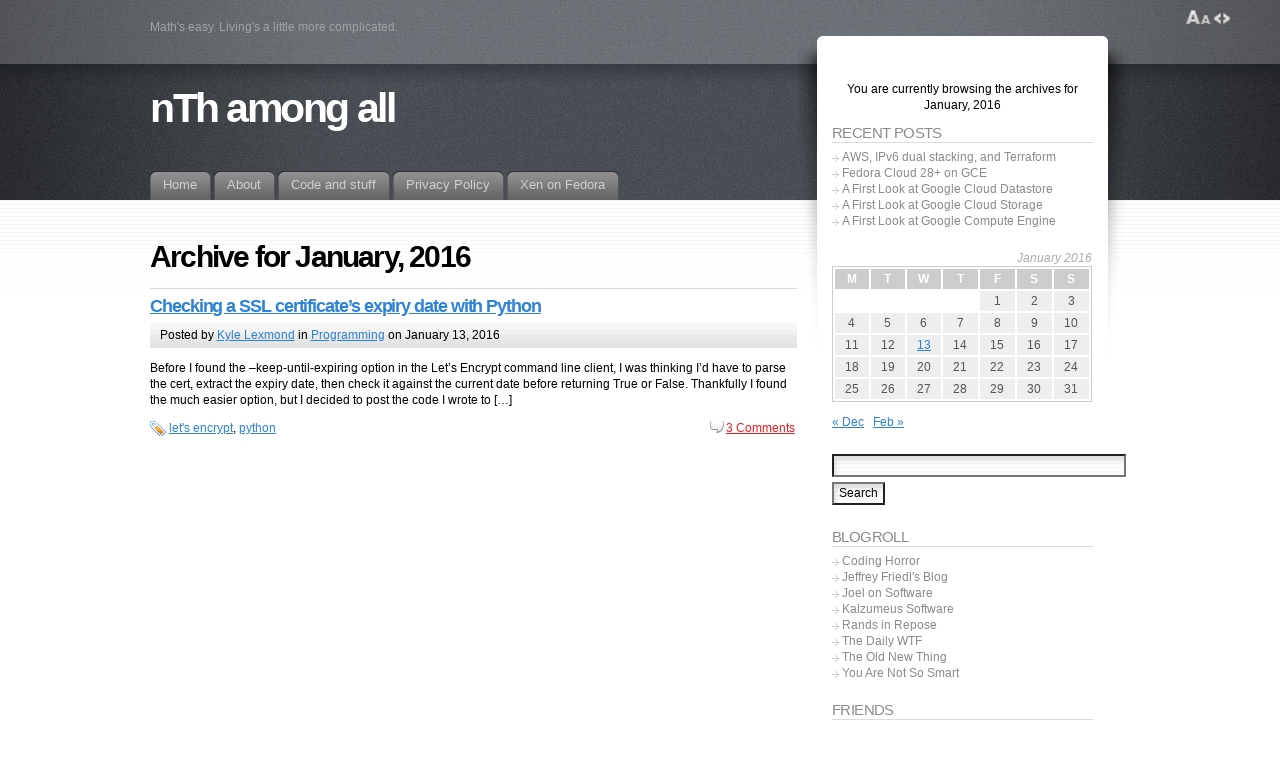

--- FILE ---
content_type: text/html; charset=utf-8
request_url: https://kyle.io/2016/01/
body_size: 9895
content:
<!DOCTYPE html PUBLIC "-//W3C//DTD XHTML 1.1//EN" "http://www.w3.org/TR/xhtml11/DTD/xhtml11.dtd"><html
xmlns=http://www.w3.org/1999/xhtml ><head
profile=http://gmpg.org/xfn/11><meta
http-equiv="Content-Type" content="text/html; charset=UTF-8"><link
rel=alternate type=application/rss+xml title="nTh among all RSS Feed" href=https://kyle.io/feed/ ><link
rel=alternate type=application/atom+xml title="nTh among all Atom Feed" href=https://kyle.io/feed/atom/ ><link
rel=pingback href=https://kyle.io/xmlrpc.php><link
rel="shortcut icon" href=https://kyle.io/wp-content/themes/fusion/favicon.ico><style type=text/css media=all>@import "https://kyle.io/wp-content/themes/fusion/style.css";</style><!--[if lte IE 6]> <script type=text/javascript>blankimgpath = 'https://kyle.io/wp-content/themes/fusion/images/blank.gif';</script> <style type=text/css media=screen>@import "https://kyle.io/wp-content/themes/fusion/ie6.css";
  body{ behavior:url("https://kyle.io/wp-content/themes/fusion/js/ie6hoverfix.htc"); }
  img{ behavior: url("https://kyle.io/wp-content/themes/fusion/js/ie6pngfix.htc"); }</style><![endif]--><meta
name='robots' content='index, follow, max-image-preview:large, max-snippet:-1, max-video-preview:-1'><style>img:is([sizes="auto" i], [sizes^="auto," i]) { contain-intrinsic-size: 3000px 1500px }</style><meta
name="google-site-verification" content="qGXsFJgETdhsj3cU9qYeJzdXiNbehDf3OMUANsWauWs"><title>January 2016 - nTh among all</title><link
rel=canonical href=https://kyle.io/2016/01/ ><meta
name="twitter:card" content="summary_large_image"><meta
name="twitter:title" content="January 2016 - nTh among all"><meta
name="twitter:site" content="@lightweavr"> <script type=application/ld+json class=yoast-schema-graph>{"@context":"https://schema.org","@graph":[{"@type":"CollectionPage","@id":"https://kyle.io/2016/01/","url":"https://kyle.io/2016/01/","name":"January 2016 - nTh among all","isPartOf":{"@id":"https://kyle.io/#website"},"inLanguage":"en-US"},{"@type":"WebSite","@id":"https://kyle.io/#website","url":"https://kyle.io/","name":"nTh among all","description":"Math&#039;s easy. Living&#039;s a little more complicated.","publisher":{"@id":"https://kyle.io/#/schema/person/00e18bcca460b3704135e5b0468c4803"},"potentialAction":[{"@type":"SearchAction","target":{"@type":"EntryPoint","urlTemplate":"https://kyle.io/?s={search_term_string}"},"query-input":{"@type":"PropertyValueSpecification","valueRequired":true,"valueName":"search_term_string"}}],"inLanguage":"en-US"},{"@type":["Person","Organization"],"@id":"https://kyle.io/#/schema/person/00e18bcca460b3704135e5b0468c4803","name":"Kyle Lexmond","image":{"@type":"ImageObject","inLanguage":"en-US","@id":"https://kyle.io/#/schema/person/image/","url":"https://kyle.io/wp-content/uploads/2019/07/13248572_10209463423684845_667428232270679510_o-96x96.jpg","contentUrl":"https://kyle.io/wp-content/uploads/2019/07/13248572_10209463423684845_667428232270679510_o-96x96.jpg","caption":"Kyle Lexmond"},"logo":{"@id":"https://kyle.io/#/schema/person/image/"},"description":"Fixing more things than I break, creating new things that don't break as often.","sameAs":["https://kyle.io","https://x.com/lightweavr"]}]}</script> <link
rel=dns-prefetch href=//secure.gravatar.com><link
rel=dns-prefetch href=//stats.wp.com><link
rel=dns-prefetch href=//v0.wordpress.com><link
rel=dns-prefetch href=//jetpack.wordpress.com><link
rel=dns-prefetch href=//s0.wp.com><link
rel=dns-prefetch href=//public-api.wordpress.com><link
rel=dns-prefetch href=//0.gravatar.com><link
rel=dns-prefetch href=//1.gravatar.com><link
rel=dns-prefetch href=//2.gravatar.com><link
rel=preconnect href=//i0.wp.com><link
rel=preconnect href=//c0.wp.com> <script type=text/javascript>/*<![CDATA[*/window._wpemojiSettings = {"baseUrl":"https:\/\/s.w.org\/images\/core\/emoji\/15.0.3\/72x72\/","ext":".png","svgUrl":"https:\/\/s.w.org\/images\/core\/emoji\/15.0.3\/svg\/","svgExt":".svg","source":{"concatemoji":"https:\/\/kyle.io\/wp-includes\/js\/wp-emoji-release.min.js?ver=6.7.2"}};
/*! This file is auto-generated */
!function(i,n){var o,s,e;function c(e){try{var t={supportTests:e,timestamp:(new Date).valueOf()};sessionStorage.setItem(o,JSON.stringify(t))}catch(e){}}function p(e,t,n){e.clearRect(0,0,e.canvas.width,e.canvas.height),e.fillText(t,0,0);var t=new Uint32Array(e.getImageData(0,0,e.canvas.width,e.canvas.height).data),r=(e.clearRect(0,0,e.canvas.width,e.canvas.height),e.fillText(n,0,0),new Uint32Array(e.getImageData(0,0,e.canvas.width,e.canvas.height).data));return t.every(function(e,t){return e===r[t]})}function u(e,t,n){switch(t){case"flag":return n(e,"\ud83c\udff3\ufe0f\u200d\u26a7\ufe0f","\ud83c\udff3\ufe0f\u200b\u26a7\ufe0f")?!1:!n(e,"\ud83c\uddfa\ud83c\uddf3","\ud83c\uddfa\u200b\ud83c\uddf3")&&!n(e,"\ud83c\udff4\udb40\udc67\udb40\udc62\udb40\udc65\udb40\udc6e\udb40\udc67\udb40\udc7f","\ud83c\udff4\u200b\udb40\udc67\u200b\udb40\udc62\u200b\udb40\udc65\u200b\udb40\udc6e\u200b\udb40\udc67\u200b\udb40\udc7f");case"emoji":return!n(e,"\ud83d\udc26\u200d\u2b1b","\ud83d\udc26\u200b\u2b1b")}return!1}function f(e,t,n){var r="undefined"!=typeof WorkerGlobalScope&&self instanceof WorkerGlobalScope?new OffscreenCanvas(300,150):i.createElement("canvas"),a=r.getContext("2d",{willReadFrequently:!0}),o=(a.textBaseline="top",a.font="600 32px Arial",{});return e.forEach(function(e){o[e]=t(a,e,n)}),o}function t(e){var t=i.createElement("script");t.src=e,t.defer=!0,i.head.appendChild(t)}"undefined"!=typeof Promise&&(o="wpEmojiSettingsSupports",s=["flag","emoji"],n.supports={everything:!0,everythingExceptFlag:!0},e=new Promise(function(e){i.addEventListener("DOMContentLoaded",e,{once:!0})}),new Promise(function(t){var n=function(){try{var e=JSON.parse(sessionStorage.getItem(o));if("object"==typeof e&&"number"==typeof e.timestamp&&(new Date).valueOf()<e.timestamp+604800&&"object"==typeof e.supportTests)return e.supportTests}catch(e){}return null}();if(!n){if("undefined"!=typeof Worker&&"undefined"!=typeof OffscreenCanvas&&"undefined"!=typeof URL&&URL.createObjectURL&&"undefined"!=typeof Blob)try{var e="postMessage("+f.toString()+"("+[JSON.stringify(s),u.toString(),p.toString()].join(",")+"));",r=new Blob([e],{type:"text/javascript"}),a=new Worker(URL.createObjectURL(r),{name:"wpTestEmojiSupports"});return void(a.onmessage=function(e){c(n=e.data),a.terminate(),t(n)})}catch(e){}c(n=f(s,u,p))}t(n)}).then(function(e){for(var t in e)n.supports[t]=e[t],n.supports.everything=n.supports.everything&&n.supports[t],"flag"!==t&&(n.supports.everythingExceptFlag=n.supports.everythingExceptFlag&&n.supports[t]);n.supports.everythingExceptFlag=n.supports.everythingExceptFlag&&!n.supports.flag,n.DOMReady=!1,n.readyCallback=function(){n.DOMReady=!0}}).then(function(){return e}).then(function(){var e;n.supports.everything||(n.readyCallback(),(e=n.source||{}).concatemoji?t(e.concatemoji):e.wpemoji&&e.twemoji&&(t(e.twemoji),t(e.wpemoji)))}))}((window,document),window._wpemojiSettings);/*]]>*/</script> <style id=wp-emoji-styles-inline-css type=text/css>img.wp-smiley, img.emoji {
		display: inline !important;
		border: none !important;
		box-shadow: none !important;
		height: 1em !important;
		width: 1em !important;
		margin: 0 0.07em !important;
		vertical-align: -0.1em !important;
		background: none !important;
		padding: 0 !important;
	}</style><link
rel=stylesheet id=wp-block-library-css href=https://c0.wp.com/c/6.7.2/wp-includes/css/dist/block-library/style.min.css type=text/css media=all><style id=classic-theme-styles-inline-css type=text/css>/*! This file is auto-generated */
.wp-block-button__link{color:#fff;background-color:#32373c;border-radius:9999px;box-shadow:none;text-decoration:none;padding:calc(.667em + 2px) calc(1.333em + 2px);font-size:1.125em}.wp-block-file__button{background:#32373c;color:#fff;text-decoration:none}</style><style id=global-styles-inline-css type=text/css>/*<![CDATA[*/:root{--wp--preset--aspect-ratio--square: 1;--wp--preset--aspect-ratio--4-3: 4/3;--wp--preset--aspect-ratio--3-4: 3/4;--wp--preset--aspect-ratio--3-2: 3/2;--wp--preset--aspect-ratio--2-3: 2/3;--wp--preset--aspect-ratio--16-9: 16/9;--wp--preset--aspect-ratio--9-16: 9/16;--wp--preset--color--black: #000000;--wp--preset--color--cyan-bluish-gray: #abb8c3;--wp--preset--color--white: #ffffff;--wp--preset--color--pale-pink: #f78da7;--wp--preset--color--vivid-red: #cf2e2e;--wp--preset--color--luminous-vivid-orange: #ff6900;--wp--preset--color--luminous-vivid-amber: #fcb900;--wp--preset--color--light-green-cyan: #7bdcb5;--wp--preset--color--vivid-green-cyan: #00d084;--wp--preset--color--pale-cyan-blue: #8ed1fc;--wp--preset--color--vivid-cyan-blue: #0693e3;--wp--preset--color--vivid-purple: #9b51e0;--wp--preset--gradient--vivid-cyan-blue-to-vivid-purple: linear-gradient(135deg,rgba(6,147,227,1) 0%,rgb(155,81,224) 100%);--wp--preset--gradient--light-green-cyan-to-vivid-green-cyan: linear-gradient(135deg,rgb(122,220,180) 0%,rgb(0,208,130) 100%);--wp--preset--gradient--luminous-vivid-amber-to-luminous-vivid-orange: linear-gradient(135deg,rgba(252,185,0,1) 0%,rgba(255,105,0,1) 100%);--wp--preset--gradient--luminous-vivid-orange-to-vivid-red: linear-gradient(135deg,rgba(255,105,0,1) 0%,rgb(207,46,46) 100%);--wp--preset--gradient--very-light-gray-to-cyan-bluish-gray: linear-gradient(135deg,rgb(238,238,238) 0%,rgb(169,184,195) 100%);--wp--preset--gradient--cool-to-warm-spectrum: linear-gradient(135deg,rgb(74,234,220) 0%,rgb(151,120,209) 20%,rgb(207,42,186) 40%,rgb(238,44,130) 60%,rgb(251,105,98) 80%,rgb(254,248,76) 100%);--wp--preset--gradient--blush-light-purple: linear-gradient(135deg,rgb(255,206,236) 0%,rgb(152,150,240) 100%);--wp--preset--gradient--blush-bordeaux: linear-gradient(135deg,rgb(254,205,165) 0%,rgb(254,45,45) 50%,rgb(107,0,62) 100%);--wp--preset--gradient--luminous-dusk: linear-gradient(135deg,rgb(255,203,112) 0%,rgb(199,81,192) 50%,rgb(65,88,208) 100%);--wp--preset--gradient--pale-ocean: linear-gradient(135deg,rgb(255,245,203) 0%,rgb(182,227,212) 50%,rgb(51,167,181) 100%);--wp--preset--gradient--electric-grass: linear-gradient(135deg,rgb(202,248,128) 0%,rgb(113,206,126) 100%);--wp--preset--gradient--midnight: linear-gradient(135deg,rgb(2,3,129) 0%,rgb(40,116,252) 100%);--wp--preset--font-size--small: 13px;--wp--preset--font-size--medium: 20px;--wp--preset--font-size--large: 36px;--wp--preset--font-size--x-large: 42px;--wp--preset--spacing--20: 0.44rem;--wp--preset--spacing--30: 0.67rem;--wp--preset--spacing--40: 1rem;--wp--preset--spacing--50: 1.5rem;--wp--preset--spacing--60: 2.25rem;--wp--preset--spacing--70: 3.38rem;--wp--preset--spacing--80: 5.06rem;--wp--preset--shadow--natural: 6px 6px 9px rgba(0, 0, 0, 0.2);--wp--preset--shadow--deep: 12px 12px 50px rgba(0, 0, 0, 0.4);--wp--preset--shadow--sharp: 6px 6px 0px rgba(0, 0, 0, 0.2);--wp--preset--shadow--outlined: 6px 6px 0px -3px rgba(255, 255, 255, 1), 6px 6px rgba(0, 0, 0, 1);--wp--preset--shadow--crisp: 6px 6px 0px rgba(0, 0, 0, 1);}:where(.is-layout-flex){gap: 0.5em;}:where(.is-layout-grid){gap: 0.5em;}body .is-layout-flex{display: flex;}.is-layout-flex{flex-wrap: wrap;align-items: center;}.is-layout-flex > :is(*, div){margin: 0;}body .is-layout-grid{display: grid;}.is-layout-grid > :is(*, div){margin: 0;}:where(.wp-block-columns.is-layout-flex){gap: 2em;}:where(.wp-block-columns.is-layout-grid){gap: 2em;}:where(.wp-block-post-template.is-layout-flex){gap: 1.25em;}:where(.wp-block-post-template.is-layout-grid){gap: 1.25em;}.has-black-color{color: var(--wp--preset--color--black) !important;}.has-cyan-bluish-gray-color{color: var(--wp--preset--color--cyan-bluish-gray) !important;}.has-white-color{color: var(--wp--preset--color--white) !important;}.has-pale-pink-color{color: var(--wp--preset--color--pale-pink) !important;}.has-vivid-red-color{color: var(--wp--preset--color--vivid-red) !important;}.has-luminous-vivid-orange-color{color: var(--wp--preset--color--luminous-vivid-orange) !important;}.has-luminous-vivid-amber-color{color: var(--wp--preset--color--luminous-vivid-amber) !important;}.has-light-green-cyan-color{color: var(--wp--preset--color--light-green-cyan) !important;}.has-vivid-green-cyan-color{color: var(--wp--preset--color--vivid-green-cyan) !important;}.has-pale-cyan-blue-color{color: var(--wp--preset--color--pale-cyan-blue) !important;}.has-vivid-cyan-blue-color{color: var(--wp--preset--color--vivid-cyan-blue) !important;}.has-vivid-purple-color{color: var(--wp--preset--color--vivid-purple) !important;}.has-black-background-color{background-color: var(--wp--preset--color--black) !important;}.has-cyan-bluish-gray-background-color{background-color: var(--wp--preset--color--cyan-bluish-gray) !important;}.has-white-background-color{background-color: var(--wp--preset--color--white) !important;}.has-pale-pink-background-color{background-color: var(--wp--preset--color--pale-pink) !important;}.has-vivid-red-background-color{background-color: var(--wp--preset--color--vivid-red) !important;}.has-luminous-vivid-orange-background-color{background-color: var(--wp--preset--color--luminous-vivid-orange) !important;}.has-luminous-vivid-amber-background-color{background-color: var(--wp--preset--color--luminous-vivid-amber) !important;}.has-light-green-cyan-background-color{background-color: var(--wp--preset--color--light-green-cyan) !important;}.has-vivid-green-cyan-background-color{background-color: var(--wp--preset--color--vivid-green-cyan) !important;}.has-pale-cyan-blue-background-color{background-color: var(--wp--preset--color--pale-cyan-blue) !important;}.has-vivid-cyan-blue-background-color{background-color: var(--wp--preset--color--vivid-cyan-blue) !important;}.has-vivid-purple-background-color{background-color: var(--wp--preset--color--vivid-purple) !important;}.has-black-border-color{border-color: var(--wp--preset--color--black) !important;}.has-cyan-bluish-gray-border-color{border-color: var(--wp--preset--color--cyan-bluish-gray) !important;}.has-white-border-color{border-color: var(--wp--preset--color--white) !important;}.has-pale-pink-border-color{border-color: var(--wp--preset--color--pale-pink) !important;}.has-vivid-red-border-color{border-color: var(--wp--preset--color--vivid-red) !important;}.has-luminous-vivid-orange-border-color{border-color: var(--wp--preset--color--luminous-vivid-orange) !important;}.has-luminous-vivid-amber-border-color{border-color: var(--wp--preset--color--luminous-vivid-amber) !important;}.has-light-green-cyan-border-color{border-color: var(--wp--preset--color--light-green-cyan) !important;}.has-vivid-green-cyan-border-color{border-color: var(--wp--preset--color--vivid-green-cyan) !important;}.has-pale-cyan-blue-border-color{border-color: var(--wp--preset--color--pale-cyan-blue) !important;}.has-vivid-cyan-blue-border-color{border-color: var(--wp--preset--color--vivid-cyan-blue) !important;}.has-vivid-purple-border-color{border-color: var(--wp--preset--color--vivid-purple) !important;}.has-vivid-cyan-blue-to-vivid-purple-gradient-background{background: var(--wp--preset--gradient--vivid-cyan-blue-to-vivid-purple) !important;}.has-light-green-cyan-to-vivid-green-cyan-gradient-background{background: var(--wp--preset--gradient--light-green-cyan-to-vivid-green-cyan) !important;}.has-luminous-vivid-amber-to-luminous-vivid-orange-gradient-background{background: var(--wp--preset--gradient--luminous-vivid-amber-to-luminous-vivid-orange) !important;}.has-luminous-vivid-orange-to-vivid-red-gradient-background{background: var(--wp--preset--gradient--luminous-vivid-orange-to-vivid-red) !important;}.has-very-light-gray-to-cyan-bluish-gray-gradient-background{background: var(--wp--preset--gradient--very-light-gray-to-cyan-bluish-gray) !important;}.has-cool-to-warm-spectrum-gradient-background{background: var(--wp--preset--gradient--cool-to-warm-spectrum) !important;}.has-blush-light-purple-gradient-background{background: var(--wp--preset--gradient--blush-light-purple) !important;}.has-blush-bordeaux-gradient-background{background: var(--wp--preset--gradient--blush-bordeaux) !important;}.has-luminous-dusk-gradient-background{background: var(--wp--preset--gradient--luminous-dusk) !important;}.has-pale-ocean-gradient-background{background: var(--wp--preset--gradient--pale-ocean) !important;}.has-electric-grass-gradient-background{background: var(--wp--preset--gradient--electric-grass) !important;}.has-midnight-gradient-background{background: var(--wp--preset--gradient--midnight) !important;}.has-small-font-size{font-size: var(--wp--preset--font-size--small) !important;}.has-medium-font-size{font-size: var(--wp--preset--font-size--medium) !important;}.has-large-font-size{font-size: var(--wp--preset--font-size--large) !important;}.has-x-large-font-size{font-size: var(--wp--preset--font-size--x-large) !important;}
:where(.wp-block-post-template.is-layout-flex){gap: 1.25em;}:where(.wp-block-post-template.is-layout-grid){gap: 1.25em;}
:where(.wp-block-columns.is-layout-flex){gap: 2em;}:where(.wp-block-columns.is-layout-grid){gap: 2em;}
:root :where(.wp-block-pullquote){font-size: 1.5em;line-height: 1.6;}/*]]>*/</style><style id=akismet-widget-style-inline-css type=text/css>/*<![CDATA[*/.a-stats {
				--akismet-color-mid-green: #357b49;
				--akismet-color-white: #fff;
				--akismet-color-light-grey: #f6f7f7;

				max-width: 350px;
				width: auto;
			}

			.a-stats * {
				all: unset;
				box-sizing: border-box;
			}

			.a-stats strong {
				font-weight: 600;
			}

			.a-stats a.a-stats__link,
			.a-stats a.a-stats__link:visited,
			.a-stats a.a-stats__link:active {
				background: var(--akismet-color-mid-green);
				border: none;
				box-shadow: none;
				border-radius: 8px;
				color: var(--akismet-color-white);
				cursor: pointer;
				display: block;
				font-family: -apple-system, BlinkMacSystemFont, 'Segoe UI', 'Roboto', 'Oxygen-Sans', 'Ubuntu', 'Cantarell', 'Helvetica Neue', sans-serif;
				font-weight: 500;
				padding: 12px;
				text-align: center;
				text-decoration: none;
				transition: all 0.2s ease;
			}

			/* Extra specificity to deal with TwentyTwentyOne focus style */
			.widget .a-stats a.a-stats__link:focus {
				background: var(--akismet-color-mid-green);
				color: var(--akismet-color-white);
				text-decoration: none;
			}

			.a-stats a.a-stats__link:hover {
				filter: brightness(110%);
				box-shadow: 0 4px 12px rgba(0, 0, 0, 0.06), 0 0 2px rgba(0, 0, 0, 0.16);
			}

			.a-stats .count {
				color: var(--akismet-color-white);
				display: block;
				font-size: 1.5em;
				line-height: 1.4;
				padding: 0 13px;
				white-space: nowrap;
			}/*]]>*/</style><link
rel=stylesheet href=https://kyle.io/wp-content/cache/minify/b5b00.css media=all> <script type=text/javascript src=https://c0.wp.com/c/6.7.2/wp-includes/js/jquery/jquery.min.js id=jquery-core-js></script> <script type=text/javascript src=https://c0.wp.com/c/6.7.2/wp-includes/js/jquery/jquery-migrate.min.js id=jquery-migrate-js></script> <script src=https://kyle.io/wp-content/cache/minify/01a71.js></script> <link
rel=https://api.w.org/ href=https://kyle.io/wp-json/ ><link
rel=EditURI type=application/rsd+xml title=RSD href=https://kyle.io/xmlrpc.php?rsd><meta
name="generator" content="WordPress 6.7.2"><style>img#wpstats{display:none}</style><meta
property="og:type" content="website"><meta
property="og:title" content="January 2016 - nTh among all"><meta
property="og:site_name" content="nTh among all"><meta
property="og:image" content="https://s0.wp.com/i/blank.jpg"><meta
property="og:image:alt" content=""><meta
property="og:locale" content="en_US"><style type=text/css id=wp-custom-css>hr {
	margin: 1em;
	min-width: 100px;
	max-width: 960px;
	border: 0;
	height: 1px;
	background-image: -webkit-linear-gradient(left,rgba(0,0,0,0),rgba(0,0,0,0.75),rgba(0,0,0,0));
	background-image: -moz-linear-gradient(left,rgba(0,0,0,0),rgba(0,0,0,0.75),rgba(0,0,0,0));
	background-image: -ms-linear-gradient(left,rgba(0,0,0,0),rgba(0,0,0,0.75),rgba(0,0,0,0));
	background-image: -o-linear-gradient(left,rgba(0,0,0,0),rgba(0,0,0,0.75),rgba(0,0,0,0));
}

figure {
    display: inline-block;
    margin: 10px; /* adjust as needed */
}
figure img {
    vertical-align: top;
}
figure figcaption {
    text-align: center;
}</style> <script type=text/javascript>/*<![CDATA[*/jQuery(document).ready(function(){
  // body .safari class
  if (jQuery.browser.safari) jQuery('body').addClass('safari');

  // layout controls
     jQuery("#layoutcontrol a").click(function() {
     switch (jQuery(this).attr("class")) {
	   case 'setFont' : setFontSize();	break;
	   case 'setLiquid'	: setPageWidth();	break;
	 }
	 return false;
    });
   // set the font size from cookie
   var font_size = jQuery.cookie('fontSize');
   if (font_size == '.70em') { jQuery('body').css("font-size",".70em"); }
   if (font_size == '.95em') { jQuery('body').css("font-size",".95em"); }
   if (font_size == '.75em') { jQuery('body').css("font-size",".75em"); }

   // set the page width from cookie
   var page_width = jQuery.cookie('pageWidth');
   if (page_width) jQuery('#page').css('width', page_width);
  
  jQuery('#post-extra-content').minitabs(333, 'slide');

  if (document.all && !window.opera && !window.XMLHttpRequest && jQuery.browser.msie) { var isIE6 = true; }
  else { var isIE6 = false;} ;
  jQuery.browser.msie6 = isIE6;
  if (!isIE6) {
    initTooltips({
		timeout: 6000
   });
  }
  tabmenudropdowns();

  // some jquery effects...
  jQuery('#sidebar ul.nav li ul li a').mouseover(function () {
   	jQuery(this).animate({ marginLeft: "4px" }, 100 );
  });
  jQuery('#sidebar ul.nav li ul li a').mouseout(function () {
    jQuery(this).animate({ marginLeft: "0px" }, 100 );
  });
  // scroll to top
  jQuery("a#toplink").click(function(){
    jQuery('html').animate({scrollTop:0}, 'slow');
  });

  // set roles on some elements (for accessibility)
  jQuery("#tabs").attr("role","navigation");
  jQuery("#mid-content").attr("role","main");
  jQuery("#sidebar").attr("role","complementary");
  jQuery("#searchform").attr("role","search");

 });/*]]>*/</script> </head><body
class=checking-a-ssl-certificates-expiry-date-with-python><div
id=page-wrap1><div
id=page-wrap2><div
id=page class=with-sidebar><div
id=main-wrap><div
id=mid-wrap><div
id=side-wrap><div
id=mid><div
id=header><div
id=topnav class=description> Math's easy. Living's a little more complicated.</div><h1 id="title"><a
href=https://kyle.io/ >nTh among all</a></h1><div
id=tabs><ul>
<li
id=nav-homelink><a
href=https://kyle.io title="Click for Home"><span><span>Home</span></span></a></li>
<li
class="page_item page-item-4 page_item_has_children"><a
href=https://kyle.io/about/ ><span><span>About</span></span></a><ul
class=children>
<li
class="page_item page-item-356"><a
href=https://kyle.io/about/books-i-want-to-buyread/ ><span><span>Books I want to buy/read</span></span></a></li>
<li
class="page_item page-item-572"><a
href=https://kyle.io/about/annoyances/ ><span><span>My collected list of annoyances</span></span></a></li></ul>
</li>
<li
class="page_item page-item-299 page_item_has_children"><a
href=https://kyle.io/code-and-stuff/ ><span><span>Code and stuff</span></span></a><ul
class=children>
<li
class="page_item page-item-293"><a
href=https://kyle.io/code-and-stuff/imagegallery/ ><span><span>ImageGallery</span></span></a></li>
<li
class="page_item page-item-292"><a
href=https://kyle.io/code-and-stuff/ircbot/ ><span><span>IRCbot</span></span></a></li>
<li
class="page_item page-item-409"><a
href=https://kyle.io/code-and-stuff/lightroom-export-to-sta-sh/ ><span><span>Lightroom Export to Sta.sh</span></span></a></li></ul>
</li>
<li
class="page_item page-item-1269"><a
href=https://kyle.io/privacy-policy/ ><span><span>Privacy Policy</span></span></a></li>
<li
class="page_item page-item-164"><a
href=https://kyle.io/xen-on-fedora/ ><span><span>Xen on Fedora</span></span></a></li></ul></div></div><div
id=mid-content><h1 class="pagetitle">Archive for January, 2016</h1><div
id=post-1080 class="post-1080 post type-post status-publish format-standard hentry category-programming tag-lets-encrypt tag-python"><h3><a
href=https://kyle.io/2016/01/checking-a-ssl-certificates-expiry-date-with-python/ rel=bookmark title="Permanent Link: Checking a SSL certificate&#8217;s expiry date with Python">Checking a SSL certificate&#8217;s expiry date with Python</a></h3><div
class=postheader><div
class=postinfo><p>
Posted by <a
href=https://kyle.io/author/kyl191/ title="Posts by Kyle Lexmond ">Kyle Lexmond</a> in <a
href=https://kyle.io/cat/programming/ rel="category tag">Programming</a> on January 13, 2016</p></div></div><div
class="postbody entry clearfix"><p>Before I found the &#8211;keep-until-expiring option in the Let&#8217;s Encrypt command line client, I was thinking I&#8217;d have to parse the cert, extract the expiry date, then check it against the current date before returning True or False. Thankfully I found the much easier option, but I decided to post the code I wrote to [&hellip;]</p></div><p
class=tags><a
href=https://kyle.io/tag/lets-encrypt/ rel=tag>let's encrypt</a>, <a
href=https://kyle.io/tag/python/ rel=tag>python</a></p><p
class=postcontrols>
<a
class=comments href=https://kyle.io/2016/01/checking-a-ssl-certificates-expiry-date-with-python/#comments>3 Comments</a></p><div
class=clear></div></div><div
class=navigation id=pagenavi><div
class=alignleft></div><div
class=alignright></div><div
class=clear></div></div></div></div><div
id=sidebar><div
id=sidebar-wrap1><div
id=sidebar-wrap2><ul
id=sidelist>
<li
class=infotext><p>You are currently browsing the archives for January, 2016</p></li>
<li><div
id=recent-posts-3 class="widget widget_recent_entries"><h2 class="title">Recent Posts</h2><ul>
<li>
<a
href=https://kyle.io/2020/07/aws-ipv6-dual-stacking-and-terraform/ >AWS, IPv6 dual stacking, and Terraform</a>
</li>
<li>
<a
href=https://kyle.io/2018/06/fedora-cloud-on-gce/ >Fedora Cloud 28+ on GCE</a>
</li>
<li>
<a
href=https://kyle.io/2017/07/first-look-google-cloud-datastore/ >A First Look at Google Cloud Datastore</a>
</li>
<li>
<a
href=https://kyle.io/2017/07/first-look-google-cloud-storage/ >A First Look at Google Cloud Storage</a>
</li>
<li>
<a
href=https://kyle.io/2017/07/first-look-google-compute-engine/ >A First Look at Google Compute Engine</a>
</li></ul></div></li><li><div
id=calendar-3 class="widget widget_calendar"><div
id=calendar_wrap class=calendar_wrap><table
id=wp-calendar class=wp-calendar-table><caption>January 2016</caption><thead><tr><th
scope=col title=Monday>M</th><th
scope=col title=Tuesday>T</th><th
scope=col title=Wednesday>W</th><th
scope=col title=Thursday>T</th><th
scope=col title=Friday>F</th><th
scope=col title=Saturday>S</th><th
scope=col title=Sunday>S</th></tr></thead><tbody><tr><td
colspan=4 class=pad>&nbsp;</td><td>1</td><td>2</td><td>3</td></tr><tr><td>4</td><td>5</td><td>6</td><td>7</td><td>8</td><td>9</td><td>10</td></tr><tr><td>11</td><td>12</td><td><a
href=https://kyle.io/2016/01/13/ aria-label="Posts published on January 13, 2016">13</a></td><td>14</td><td>15</td><td>16</td><td>17</td></tr><tr><td>18</td><td>19</td><td>20</td><td>21</td><td>22</td><td>23</td><td>24</td></tr><tr><td>25</td><td>26</td><td>27</td><td>28</td><td>29</td><td>30</td><td>31</td></tr></tbody></table><nav
aria-label="Previous and next months" class=wp-calendar-nav>
<span
class=wp-calendar-nav-prev><a
href=https://kyle.io/2015/12/ >&laquo; Dec</a></span>
<span
class=pad>&nbsp;</span>
<span
class=wp-calendar-nav-next><a
href=https://kyle.io/2016/02/ >Feb &raquo;</a></span></nav></div></div></li><li><div
id=search-3 class="widget widget_search"><form
method=get id=searchform action=https://kyle.io/ >
<input
type=text name=s size=40 id=searchbox class=searchfield>
<input
type=submit value=Search class=searchbutton></form></div></li><li><div
id=linkcat-2 class="widget widget_links"><h2 class="title">Blogroll</h2><ul
class='xoxo blogroll'>
<li><a
href=http://www.codinghorror.com/blog/ title="Life &amp; Programming by Jeff Atwood">Coding Horror</a></li>
<li><a
href=http://regex.info/blog/ rel=noopener title="Photography (and the majority of it is personal to him), but the occasional posts on photography equipment/Lightroom niftyness/other photography related topics are generally worth it" target=_blank>Jeffrey Friedl&#039;s Blog</a></li>
<li><a
href=http://www.joelonsoftware.com/ title="The Archives make for an excellent (and amusing) read">Joel on Software</a></li>
<li><a
href=http://www.kalzumeus.com/ rel=noopener title="About a small business, with a touch of programming" target=_blank>Kalzumeus Software</a></li>
<li><a
href=http://www.randsinrepose.com/ title="The human side of software development">Rands in Repose</a></li>
<li><a
href=http://thedailywtf.com/ title="Simply, Programming/Software Oddities that make you pause and go &#8220;WTF?!&#8221;">The Daily WTF</a></li>
<li><a
href=http://blogs.msdn.com/b/oldnewthing/ title="Hardcore Programming by a Windows Internals guy">The Old New Thing</a></li>
<li><a
href=http://youarenotsosmart.com/ title="A look into how we unknowingly fool ourselves">You Are Not So Smart</a></li></ul></div></li>
<li><div
id=linkcat-189 class="widget widget_links"><h2 class="title">Friends</h2><ul
class='xoxo blogroll'>
<li><a href="https://theoneandonlyuncleedna.blogspot.com">&#039;Uncle Edna&#039;</a></li>
<li><a
href=http://www.flickr.com/photos/justinpohphotography title="Yeah, yeah, pictures, not a blog, but meh.">Justin</a></li>
<li><a
href=http://www.levyxd.com/blog/blog.php>Levy XD</a></li>
<li><a href="https://thewull2think.blogspot.com">The Wull</a></li></ul></div></li>
<li><div
id=archives-4 class="widget widget_archive"><h2 class="title">Archives</h2><ul>
<li><a
href=https://kyle.io/2020/07/ >July 2020</a></li>
<li><a
href=https://kyle.io/2018/06/ >June 2018</a></li>
<li><a
href=https://kyle.io/2017/07/ >July 2017</a></li>
<li><a
href=https://kyle.io/2017/06/ >June 2017</a></li>
<li><a
href=https://kyle.io/2017/03/ >March 2017</a></li>
<li><a
href=https://kyle.io/2016/08/ >August 2016</a></li>
<li><a
href=https://kyle.io/2016/07/ >July 2016</a></li>
<li><a
href=https://kyle.io/2016/05/ >May 2016</a></li>
<li><a
href=https://kyle.io/2016/04/ >April 2016</a></li>
<li><a
href=https://kyle.io/2016/03/ >March 2016</a></li>
<li><a
href=https://kyle.io/2016/02/ >February 2016</a></li>
<li><a
href=https://kyle.io/2016/01/ aria-current=page>January 2016</a></li>
<li><a
href=https://kyle.io/2015/12/ >December 2015</a></li>
<li><a
href=https://kyle.io/2015/11/ >November 2015</a></li>
<li><a
href=https://kyle.io/2015/09/ >September 2015</a></li>
<li><a
href=https://kyle.io/2015/08/ >August 2015</a></li>
<li><a
href=https://kyle.io/2015/03/ >March 2015</a></li>
<li><a
href=https://kyle.io/2015/02/ >February 2015</a></li>
<li><a
href=https://kyle.io/2015/01/ >January 2015</a></li>
<li><a
href=https://kyle.io/2014/11/ >November 2014</a></li>
<li><a
href=https://kyle.io/2014/10/ >October 2014</a></li>
<li><a
href=https://kyle.io/2014/07/ >July 2014</a></li>
<li><a
href=https://kyle.io/2014/04/ >April 2014</a></li>
<li><a
href=https://kyle.io/2013/12/ >December 2013</a></li>
<li><a
href=https://kyle.io/2013/10/ >October 2013</a></li>
<li><a
href=https://kyle.io/2013/09/ >September 2013</a></li>
<li><a
href=https://kyle.io/2013/06/ >June 2013</a></li>
<li><a
href=https://kyle.io/2013/05/ >May 2013</a></li>
<li><a
href=https://kyle.io/2013/03/ >March 2013</a></li>
<li><a
href=https://kyle.io/2013/02/ >February 2013</a></li>
<li><a
href=https://kyle.io/2013/01/ >January 2013</a></li>
<li><a
href=https://kyle.io/2012/12/ >December 2012</a></li>
<li><a
href=https://kyle.io/2012/11/ >November 2012</a></li>
<li><a
href=https://kyle.io/2012/10/ >October 2012</a></li>
<li><a
href=https://kyle.io/2012/09/ >September 2012</a></li>
<li><a
href=https://kyle.io/2012/08/ >August 2012</a></li>
<li><a
href=https://kyle.io/2012/07/ >July 2012</a></li>
<li><a
href=https://kyle.io/2012/06/ >June 2012</a></li>
<li><a
href=https://kyle.io/2012/05/ >May 2012</a></li>
<li><a
href=https://kyle.io/2012/04/ >April 2012</a></li>
<li><a
href=https://kyle.io/2012/03/ >March 2012</a></li>
<li><a
href=https://kyle.io/2012/02/ >February 2012</a></li>
<li><a
href=https://kyle.io/2012/01/ >January 2012</a></li>
<li><a
href=https://kyle.io/2011/12/ >December 2011</a></li>
<li><a
href=https://kyle.io/2011/11/ >November 2011</a></li>
<li><a
href=https://kyle.io/2011/10/ >October 2011</a></li>
<li><a
href=https://kyle.io/2011/09/ >September 2011</a></li>
<li><a
href=https://kyle.io/2011/08/ >August 2011</a></li>
<li><a
href=https://kyle.io/2011/05/ >May 2011</a></li>
<li><a
href=https://kyle.io/2011/04/ >April 2011</a></li>
<li><a
href=https://kyle.io/2011/03/ >March 2011</a></li>
<li><a
href=https://kyle.io/2011/02/ >February 2011</a></li>
<li><a
href=https://kyle.io/2010/11/ >November 2010</a></li>
<li><a
href=https://kyle.io/2010/10/ >October 2010</a></li>
<li><a
href=https://kyle.io/2010/09/ >September 2010</a></li>
<li><a
href=https://kyle.io/2010/03/ >March 2010</a></li>
<li><a
href=https://kyle.io/2010/02/ >February 2010</a></li>
<li><a
href=https://kyle.io/2009/12/ >December 2009</a></li>
<li><a
href=https://kyle.io/2009/07/ >July 2009</a></li>
<li><a
href=https://kyle.io/2008/12/ >December 2008</a></li></ul></div></li></ul></div></div></div></div></div></div><div
class=clearcontent></div><div
id=footer><p>
Fusion theme by <a
href=http://digitalnature.ro/projects/fusion>digitalnature</a> | powered by <a
href=http://wordpress.org/ >WordPress</a>  <br>
<a
class=rss href=https://kyle.io/feed/ >Entries (RSS)</a> and <a
href=https://kyle.io/comments/feed/ >Comments (RSS)</a> <a
href=javascript:void(0); id=toplink>^</a></p></div><div
id=layoutcontrol>
<a
href=javascript:void(0); class=setFont title="Increase/Decrease text size"><span>SetTextSize</span></a>
<a
href=javascript:void(0); class=setLiquid title="Switch between full and fixed width"><span>SetPageWidth</span></a></div></div></div></div>
 <script src=https://kyle.io/wp-content/cache/minify/85c47.js></script> <script type=text/javascript id=enlighterjs-js-after>/*<![CDATA[*/!function(e,n){if("undefined"!=typeof EnlighterJS){var o={"selectors":{"block":"pre.EnlighterJSRAW","inline":"code.EnlighterJSRAW"},"options":{"indent":2,"ampersandCleanup":true,"linehover":true,"rawcodeDbclick":false,"textOverflow":"break","linenumbers":true,"theme":"enlighter","language":"generic","retainCssClasses":false,"collapse":false,"toolbarOuter":"","toolbarTop":"{BTN_RAW}{BTN_COPY}{BTN_WINDOW}{BTN_WEBSITE}","toolbarBottom":""}};(e.EnlighterJSINIT=function(){EnlighterJS.init(o.selectors.block,o.selectors.inline,o.options)})()}else{(n&&(n.error||n.log)||function(){})("Error: EnlighterJS resources not loaded yet!")}}(window,console);/*]]>*/</script> <script type=text/javascript id=jetpack-stats-js-before>_stq = window._stq || [];
_stq.push([ "view", JSON.parse("{\"v\":\"ext\",\"blog\":\"30185473\",\"post\":\"0\",\"tz\":\"0\",\"srv\":\"kyle.io\",\"j\":\"1:14.4\"}") ]);
_stq.push([ "clickTrackerInit", "30185473", "0" ]);</script> <script type=text/javascript src=https://stats.wp.com/e-202511.js id=jetpack-stats-js defer=defer data-wp-strategy=defer></script> <script defer src="https://static.cloudflareinsights.com/beacon.min.js/vcd15cbe7772f49c399c6a5babf22c1241717689176015" integrity="sha512-ZpsOmlRQV6y907TI0dKBHq9Md29nnaEIPlkf84rnaERnq6zvWvPUqr2ft8M1aS28oN72PdrCzSjY4U6VaAw1EQ==" data-cf-beacon='{"version":"2024.11.0","token":"4feaa22d3d9e4145b7d681a767ad1c2c","r":1,"server_timing":{"name":{"cfCacheStatus":true,"cfEdge":true,"cfExtPri":true,"cfL4":true,"cfOrigin":true,"cfSpeedBrain":true},"location_startswith":null}}' crossorigin="anonymous"></script>
</body></html>

--- FILE ---
content_type: application/x-javascript; charset=utf-8
request_url: https://kyle.io/wp-content/cache/minify/01a71.js
body_size: 1606
content:
jQuery.cookie=function(name,value,options){if(typeof value!='undefined'){options=options||{};if(value===null){value='';options=jQuery.extend({},options);options.expires=-1;}
var expires='';if(options.expires&&(typeof options.expires=='number'||options.expires.toUTCString)){var date;if(typeof options.expires=='number'){date=new Date();date.setTime(date.getTime()+(options.expires*24*60*60*1000));}else{date=options.expires;}
expires='; expires='+date.toUTCString();}
var path=options.path?'; path='+(options.path):'';var domain=options.domain?'; domain='+(options.domain):'';var secure=options.secure?'; secure':'';document.cookie=[name,'=',encodeURIComponent(value),expires,path,domain,secure].join('');}else{var cookieValue=null;if(document.cookie&&document.cookie!=''){var cookies=document.cookie.split(';');for(var i=0;i<cookies.length;i++){var cookie=jQuery.trim(cookies[i]);if(cookie.substring(0,name.length+1)==(name+'=')){cookieValue=decodeURIComponent(cookie.substring(name.length+1));break;}}}
return cookieValue;}};jQuery.fn.fadeIn=function(speed,callback){return this.animate({opacity:'show'},speed,function(){if(jQuery.browser.msie)this.style.removeAttribute('filter');if(jQuery.isFunction(callback))callback();});};jQuery.fn.fadeOut=function(speed,callback){return this.animate({opacity:'hide'},speed,function(){if(jQuery.browser.msie)this.style.removeAttribute('filter');if(jQuery.isFunction(callback))callback();});};jQuery.fn.fadeTo=function(speed,to,callback){return this.animate({opacity:to},speed,function(){if(to==1&&jQuery.browser.msie)this.style.removeAttribute('filter');if(jQuery.isFunction(callback))callback();});};function setPageWidth(){var currentWidth=jQuery('#page').css('width');if(currentWidth=="95%")newWidth="980px";else if(currentWidth=="980px")newWidth="95%";else newWidth="980px";jQuery("#page").animate({width:newWidth},333).fadeIn("slow");jQuery.cookie('pageWidth',newWidth);}
function setFontSize(){var size=jQuery.cookie('fontSize');if(size=='.75em')newSize='.95em';else if(size=='.95em')newSize='.70em';else if(size=='.70em')newSize='.75em';else newSize='.95em';jQuery("body").animate({fontSize:newSize},333).fadeIn("slow");jQuery.cookie('fontSize',newSize)}
jQuery.fn.minitabs=function(speed,effect){id="#"+this.attr('id')
jQuery(id+">DIV:gt(0)").hide();jQuery(id+">UL>LI>A:first").addClass("current");jQuery(id+">UL>LI>A").click(function(){jQuery(id+">UL>LI>A").removeClass("current");jQuery(this).addClass("current");jQuery(this).blur();var re=/([_\-\w]+$)/i;var target=jQuery('#'+re.exec(this.href)[1]);var old=jQuery(id+">DIV");switch(effect){case'fade':old.fadeOut(speed).fadeOut(speed);target.fadeIn(speed);break;case'slide':old.slideUp(speed);target.fadeOut(speed).fadeIn(speed);break;default:old.hide(speed);target.show(speed)}
return false;});}
function initTooltips(o){var showTip=function(){var el=jQuery('.tip',this).css('display','block')[0];var ttHeight=jQuery(el).height();var ttOffset=el.offsetHeight;var ttTop=ttOffset+ttHeight;jQuery('.tip',this).stop().css({'opacity':0,'top':2-ttOffset}).animate({'opacity':1,'top':18-ttOffset},250);};var hideTip=function(){var self=this;var el=jQuery('.tip',this).css('display','block')[0];var ttHeight=jQuery(el).height();var ttOffset=el.offsetHeight;var ttTop=ttOffset+ttHeight;jQuery('.tip',this).stop().animate({'opacity':0,'top':10-ttOffset},250,function(){el.hiding=false;jQuery(this).css('display','none');});};jQuery('.tip').hover(function(){return false;},function(){return true;});jQuery('.tiptrigger, #sidebar .cat-item').hover(function(){var self=this;showTip.apply(this);if(o.timeout)this.tttimeout=setTimeout(function(){hideTip.apply(self)},o.timeout);},function(){clearTimeout(this.tttimeout);hideTip.apply(this);});}
function webshot(target_items,name){jQuery(target_items).each(function(i){jQuery("body").append("<div class='"+name+"' id='"+name+i+"'><img src='"+jQuery(this).attr('src')+"' /></div>");var my_tooltip=jQuery("#"+name+i);jQuery(this).mouseover(function(){my_tooltip.css({opacity:1,display:"none"}).fadeIn(166);}).mousemove(function(kmouse){my_tooltip.css({left:kmouse.pageX+15,top:kmouse.pageY+15});}).mouseout(function(){my_tooltip.fadeOut(333);});});}
function tabmenudropdowns(){jQuery(" #tabs ul ul ").css({display:"none"});jQuery(" #tabs li").hover(function(){jQuery(this).find('ul:first').css({visibility:"visible",display:"none"}).show(333);},function(){jQuery(this).find('ul:first').css({visibility:"hidden"});});}
(function(){function $$$(id){return document.getElementById(id);}
function setStyleDisplay(id,status){$$$(id).style.display=status;}
window['MGJS']={};window['MGJS']['$$$']=$$$;window['MGJS']['setStyleDisplay']=setStyleDisplay;})();(function(){function quote(authorId,commentId,commentBodyId,commentBox){var author=MGJS.$$$(authorId).innerHTML;var comment=MGJS.$$$(commentBodyId).innerHTML;var insertStr='<blockquote cite="#'+commentBodyId+'">';insertStr+='\n<strong><a href="#'+commentId+'">'+author.replace(/\t|\n|\r\n/g,"")+'</a> :</strong>';insertStr+=comment.replace(/\t/g,"");insertStr+='</blockquote>\n';insertQuote(insertStr,commentBox);}
function insertQuote(insertStr,commentBox){if(MGJS.$$$(commentBox)&&MGJS.$$$(commentBox).type=='textarea'){field=MGJS.$$$(commentBox);}else{alert("The comment box does not exist!");return false;}
if(document.selection){field.focus();sel=document.selection.createRange();sel.text=insertStr;field.focus();}else if(field.selectionStart||field.selectionStart=='0'){var startPos=field.selectionStart;var endPos=field.selectionEnd;var cursorPos=startPos;field.value=field.value.substring(0,startPos)
+insertStr
+field.value.substring(endPos,field.value.length);cursorPos+=insertStr.length;field.focus();field.selectionStart=cursorPos;field.selectionEnd=cursorPos;}else{field.value+=insertStr;field.focus();}}
window['MGJS_CMT']={};window['MGJS_CMT']['quote']=quote;})();